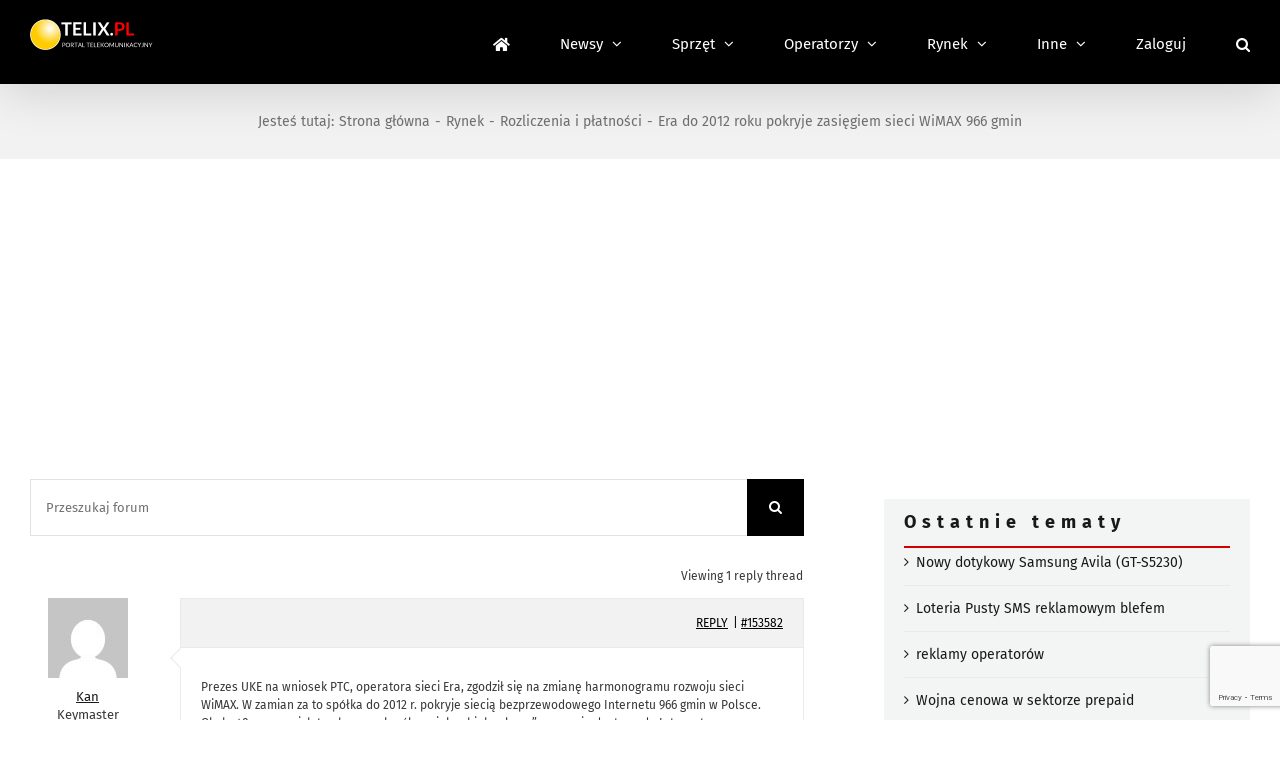

--- FILE ---
content_type: text/html; charset=utf-8
request_url: https://www.google.com/recaptcha/api2/anchor?ar=1&k=6LcGOKgaAAAAAJO0KqcK0-ecTI1DyqZW88oGgYP8&co=aHR0cHM6Ly93d3cudGVsaXgucGw6NDQz&hl=en&v=PoyoqOPhxBO7pBk68S4YbpHZ&size=invisible&anchor-ms=20000&execute-ms=30000&cb=j09gyqvvw9vk
body_size: 48649
content:
<!DOCTYPE HTML><html dir="ltr" lang="en"><head><meta http-equiv="Content-Type" content="text/html; charset=UTF-8">
<meta http-equiv="X-UA-Compatible" content="IE=edge">
<title>reCAPTCHA</title>
<style type="text/css">
/* cyrillic-ext */
@font-face {
  font-family: 'Roboto';
  font-style: normal;
  font-weight: 400;
  font-stretch: 100%;
  src: url(//fonts.gstatic.com/s/roboto/v48/KFO7CnqEu92Fr1ME7kSn66aGLdTylUAMa3GUBHMdazTgWw.woff2) format('woff2');
  unicode-range: U+0460-052F, U+1C80-1C8A, U+20B4, U+2DE0-2DFF, U+A640-A69F, U+FE2E-FE2F;
}
/* cyrillic */
@font-face {
  font-family: 'Roboto';
  font-style: normal;
  font-weight: 400;
  font-stretch: 100%;
  src: url(//fonts.gstatic.com/s/roboto/v48/KFO7CnqEu92Fr1ME7kSn66aGLdTylUAMa3iUBHMdazTgWw.woff2) format('woff2');
  unicode-range: U+0301, U+0400-045F, U+0490-0491, U+04B0-04B1, U+2116;
}
/* greek-ext */
@font-face {
  font-family: 'Roboto';
  font-style: normal;
  font-weight: 400;
  font-stretch: 100%;
  src: url(//fonts.gstatic.com/s/roboto/v48/KFO7CnqEu92Fr1ME7kSn66aGLdTylUAMa3CUBHMdazTgWw.woff2) format('woff2');
  unicode-range: U+1F00-1FFF;
}
/* greek */
@font-face {
  font-family: 'Roboto';
  font-style: normal;
  font-weight: 400;
  font-stretch: 100%;
  src: url(//fonts.gstatic.com/s/roboto/v48/KFO7CnqEu92Fr1ME7kSn66aGLdTylUAMa3-UBHMdazTgWw.woff2) format('woff2');
  unicode-range: U+0370-0377, U+037A-037F, U+0384-038A, U+038C, U+038E-03A1, U+03A3-03FF;
}
/* math */
@font-face {
  font-family: 'Roboto';
  font-style: normal;
  font-weight: 400;
  font-stretch: 100%;
  src: url(//fonts.gstatic.com/s/roboto/v48/KFO7CnqEu92Fr1ME7kSn66aGLdTylUAMawCUBHMdazTgWw.woff2) format('woff2');
  unicode-range: U+0302-0303, U+0305, U+0307-0308, U+0310, U+0312, U+0315, U+031A, U+0326-0327, U+032C, U+032F-0330, U+0332-0333, U+0338, U+033A, U+0346, U+034D, U+0391-03A1, U+03A3-03A9, U+03B1-03C9, U+03D1, U+03D5-03D6, U+03F0-03F1, U+03F4-03F5, U+2016-2017, U+2034-2038, U+203C, U+2040, U+2043, U+2047, U+2050, U+2057, U+205F, U+2070-2071, U+2074-208E, U+2090-209C, U+20D0-20DC, U+20E1, U+20E5-20EF, U+2100-2112, U+2114-2115, U+2117-2121, U+2123-214F, U+2190, U+2192, U+2194-21AE, U+21B0-21E5, U+21F1-21F2, U+21F4-2211, U+2213-2214, U+2216-22FF, U+2308-230B, U+2310, U+2319, U+231C-2321, U+2336-237A, U+237C, U+2395, U+239B-23B7, U+23D0, U+23DC-23E1, U+2474-2475, U+25AF, U+25B3, U+25B7, U+25BD, U+25C1, U+25CA, U+25CC, U+25FB, U+266D-266F, U+27C0-27FF, U+2900-2AFF, U+2B0E-2B11, U+2B30-2B4C, U+2BFE, U+3030, U+FF5B, U+FF5D, U+1D400-1D7FF, U+1EE00-1EEFF;
}
/* symbols */
@font-face {
  font-family: 'Roboto';
  font-style: normal;
  font-weight: 400;
  font-stretch: 100%;
  src: url(//fonts.gstatic.com/s/roboto/v48/KFO7CnqEu92Fr1ME7kSn66aGLdTylUAMaxKUBHMdazTgWw.woff2) format('woff2');
  unicode-range: U+0001-000C, U+000E-001F, U+007F-009F, U+20DD-20E0, U+20E2-20E4, U+2150-218F, U+2190, U+2192, U+2194-2199, U+21AF, U+21E6-21F0, U+21F3, U+2218-2219, U+2299, U+22C4-22C6, U+2300-243F, U+2440-244A, U+2460-24FF, U+25A0-27BF, U+2800-28FF, U+2921-2922, U+2981, U+29BF, U+29EB, U+2B00-2BFF, U+4DC0-4DFF, U+FFF9-FFFB, U+10140-1018E, U+10190-1019C, U+101A0, U+101D0-101FD, U+102E0-102FB, U+10E60-10E7E, U+1D2C0-1D2D3, U+1D2E0-1D37F, U+1F000-1F0FF, U+1F100-1F1AD, U+1F1E6-1F1FF, U+1F30D-1F30F, U+1F315, U+1F31C, U+1F31E, U+1F320-1F32C, U+1F336, U+1F378, U+1F37D, U+1F382, U+1F393-1F39F, U+1F3A7-1F3A8, U+1F3AC-1F3AF, U+1F3C2, U+1F3C4-1F3C6, U+1F3CA-1F3CE, U+1F3D4-1F3E0, U+1F3ED, U+1F3F1-1F3F3, U+1F3F5-1F3F7, U+1F408, U+1F415, U+1F41F, U+1F426, U+1F43F, U+1F441-1F442, U+1F444, U+1F446-1F449, U+1F44C-1F44E, U+1F453, U+1F46A, U+1F47D, U+1F4A3, U+1F4B0, U+1F4B3, U+1F4B9, U+1F4BB, U+1F4BF, U+1F4C8-1F4CB, U+1F4D6, U+1F4DA, U+1F4DF, U+1F4E3-1F4E6, U+1F4EA-1F4ED, U+1F4F7, U+1F4F9-1F4FB, U+1F4FD-1F4FE, U+1F503, U+1F507-1F50B, U+1F50D, U+1F512-1F513, U+1F53E-1F54A, U+1F54F-1F5FA, U+1F610, U+1F650-1F67F, U+1F687, U+1F68D, U+1F691, U+1F694, U+1F698, U+1F6AD, U+1F6B2, U+1F6B9-1F6BA, U+1F6BC, U+1F6C6-1F6CF, U+1F6D3-1F6D7, U+1F6E0-1F6EA, U+1F6F0-1F6F3, U+1F6F7-1F6FC, U+1F700-1F7FF, U+1F800-1F80B, U+1F810-1F847, U+1F850-1F859, U+1F860-1F887, U+1F890-1F8AD, U+1F8B0-1F8BB, U+1F8C0-1F8C1, U+1F900-1F90B, U+1F93B, U+1F946, U+1F984, U+1F996, U+1F9E9, U+1FA00-1FA6F, U+1FA70-1FA7C, U+1FA80-1FA89, U+1FA8F-1FAC6, U+1FACE-1FADC, U+1FADF-1FAE9, U+1FAF0-1FAF8, U+1FB00-1FBFF;
}
/* vietnamese */
@font-face {
  font-family: 'Roboto';
  font-style: normal;
  font-weight: 400;
  font-stretch: 100%;
  src: url(//fonts.gstatic.com/s/roboto/v48/KFO7CnqEu92Fr1ME7kSn66aGLdTylUAMa3OUBHMdazTgWw.woff2) format('woff2');
  unicode-range: U+0102-0103, U+0110-0111, U+0128-0129, U+0168-0169, U+01A0-01A1, U+01AF-01B0, U+0300-0301, U+0303-0304, U+0308-0309, U+0323, U+0329, U+1EA0-1EF9, U+20AB;
}
/* latin-ext */
@font-face {
  font-family: 'Roboto';
  font-style: normal;
  font-weight: 400;
  font-stretch: 100%;
  src: url(//fonts.gstatic.com/s/roboto/v48/KFO7CnqEu92Fr1ME7kSn66aGLdTylUAMa3KUBHMdazTgWw.woff2) format('woff2');
  unicode-range: U+0100-02BA, U+02BD-02C5, U+02C7-02CC, U+02CE-02D7, U+02DD-02FF, U+0304, U+0308, U+0329, U+1D00-1DBF, U+1E00-1E9F, U+1EF2-1EFF, U+2020, U+20A0-20AB, U+20AD-20C0, U+2113, U+2C60-2C7F, U+A720-A7FF;
}
/* latin */
@font-face {
  font-family: 'Roboto';
  font-style: normal;
  font-weight: 400;
  font-stretch: 100%;
  src: url(//fonts.gstatic.com/s/roboto/v48/KFO7CnqEu92Fr1ME7kSn66aGLdTylUAMa3yUBHMdazQ.woff2) format('woff2');
  unicode-range: U+0000-00FF, U+0131, U+0152-0153, U+02BB-02BC, U+02C6, U+02DA, U+02DC, U+0304, U+0308, U+0329, U+2000-206F, U+20AC, U+2122, U+2191, U+2193, U+2212, U+2215, U+FEFF, U+FFFD;
}
/* cyrillic-ext */
@font-face {
  font-family: 'Roboto';
  font-style: normal;
  font-weight: 500;
  font-stretch: 100%;
  src: url(//fonts.gstatic.com/s/roboto/v48/KFO7CnqEu92Fr1ME7kSn66aGLdTylUAMa3GUBHMdazTgWw.woff2) format('woff2');
  unicode-range: U+0460-052F, U+1C80-1C8A, U+20B4, U+2DE0-2DFF, U+A640-A69F, U+FE2E-FE2F;
}
/* cyrillic */
@font-face {
  font-family: 'Roboto';
  font-style: normal;
  font-weight: 500;
  font-stretch: 100%;
  src: url(//fonts.gstatic.com/s/roboto/v48/KFO7CnqEu92Fr1ME7kSn66aGLdTylUAMa3iUBHMdazTgWw.woff2) format('woff2');
  unicode-range: U+0301, U+0400-045F, U+0490-0491, U+04B0-04B1, U+2116;
}
/* greek-ext */
@font-face {
  font-family: 'Roboto';
  font-style: normal;
  font-weight: 500;
  font-stretch: 100%;
  src: url(//fonts.gstatic.com/s/roboto/v48/KFO7CnqEu92Fr1ME7kSn66aGLdTylUAMa3CUBHMdazTgWw.woff2) format('woff2');
  unicode-range: U+1F00-1FFF;
}
/* greek */
@font-face {
  font-family: 'Roboto';
  font-style: normal;
  font-weight: 500;
  font-stretch: 100%;
  src: url(//fonts.gstatic.com/s/roboto/v48/KFO7CnqEu92Fr1ME7kSn66aGLdTylUAMa3-UBHMdazTgWw.woff2) format('woff2');
  unicode-range: U+0370-0377, U+037A-037F, U+0384-038A, U+038C, U+038E-03A1, U+03A3-03FF;
}
/* math */
@font-face {
  font-family: 'Roboto';
  font-style: normal;
  font-weight: 500;
  font-stretch: 100%;
  src: url(//fonts.gstatic.com/s/roboto/v48/KFO7CnqEu92Fr1ME7kSn66aGLdTylUAMawCUBHMdazTgWw.woff2) format('woff2');
  unicode-range: U+0302-0303, U+0305, U+0307-0308, U+0310, U+0312, U+0315, U+031A, U+0326-0327, U+032C, U+032F-0330, U+0332-0333, U+0338, U+033A, U+0346, U+034D, U+0391-03A1, U+03A3-03A9, U+03B1-03C9, U+03D1, U+03D5-03D6, U+03F0-03F1, U+03F4-03F5, U+2016-2017, U+2034-2038, U+203C, U+2040, U+2043, U+2047, U+2050, U+2057, U+205F, U+2070-2071, U+2074-208E, U+2090-209C, U+20D0-20DC, U+20E1, U+20E5-20EF, U+2100-2112, U+2114-2115, U+2117-2121, U+2123-214F, U+2190, U+2192, U+2194-21AE, U+21B0-21E5, U+21F1-21F2, U+21F4-2211, U+2213-2214, U+2216-22FF, U+2308-230B, U+2310, U+2319, U+231C-2321, U+2336-237A, U+237C, U+2395, U+239B-23B7, U+23D0, U+23DC-23E1, U+2474-2475, U+25AF, U+25B3, U+25B7, U+25BD, U+25C1, U+25CA, U+25CC, U+25FB, U+266D-266F, U+27C0-27FF, U+2900-2AFF, U+2B0E-2B11, U+2B30-2B4C, U+2BFE, U+3030, U+FF5B, U+FF5D, U+1D400-1D7FF, U+1EE00-1EEFF;
}
/* symbols */
@font-face {
  font-family: 'Roboto';
  font-style: normal;
  font-weight: 500;
  font-stretch: 100%;
  src: url(//fonts.gstatic.com/s/roboto/v48/KFO7CnqEu92Fr1ME7kSn66aGLdTylUAMaxKUBHMdazTgWw.woff2) format('woff2');
  unicode-range: U+0001-000C, U+000E-001F, U+007F-009F, U+20DD-20E0, U+20E2-20E4, U+2150-218F, U+2190, U+2192, U+2194-2199, U+21AF, U+21E6-21F0, U+21F3, U+2218-2219, U+2299, U+22C4-22C6, U+2300-243F, U+2440-244A, U+2460-24FF, U+25A0-27BF, U+2800-28FF, U+2921-2922, U+2981, U+29BF, U+29EB, U+2B00-2BFF, U+4DC0-4DFF, U+FFF9-FFFB, U+10140-1018E, U+10190-1019C, U+101A0, U+101D0-101FD, U+102E0-102FB, U+10E60-10E7E, U+1D2C0-1D2D3, U+1D2E0-1D37F, U+1F000-1F0FF, U+1F100-1F1AD, U+1F1E6-1F1FF, U+1F30D-1F30F, U+1F315, U+1F31C, U+1F31E, U+1F320-1F32C, U+1F336, U+1F378, U+1F37D, U+1F382, U+1F393-1F39F, U+1F3A7-1F3A8, U+1F3AC-1F3AF, U+1F3C2, U+1F3C4-1F3C6, U+1F3CA-1F3CE, U+1F3D4-1F3E0, U+1F3ED, U+1F3F1-1F3F3, U+1F3F5-1F3F7, U+1F408, U+1F415, U+1F41F, U+1F426, U+1F43F, U+1F441-1F442, U+1F444, U+1F446-1F449, U+1F44C-1F44E, U+1F453, U+1F46A, U+1F47D, U+1F4A3, U+1F4B0, U+1F4B3, U+1F4B9, U+1F4BB, U+1F4BF, U+1F4C8-1F4CB, U+1F4D6, U+1F4DA, U+1F4DF, U+1F4E3-1F4E6, U+1F4EA-1F4ED, U+1F4F7, U+1F4F9-1F4FB, U+1F4FD-1F4FE, U+1F503, U+1F507-1F50B, U+1F50D, U+1F512-1F513, U+1F53E-1F54A, U+1F54F-1F5FA, U+1F610, U+1F650-1F67F, U+1F687, U+1F68D, U+1F691, U+1F694, U+1F698, U+1F6AD, U+1F6B2, U+1F6B9-1F6BA, U+1F6BC, U+1F6C6-1F6CF, U+1F6D3-1F6D7, U+1F6E0-1F6EA, U+1F6F0-1F6F3, U+1F6F7-1F6FC, U+1F700-1F7FF, U+1F800-1F80B, U+1F810-1F847, U+1F850-1F859, U+1F860-1F887, U+1F890-1F8AD, U+1F8B0-1F8BB, U+1F8C0-1F8C1, U+1F900-1F90B, U+1F93B, U+1F946, U+1F984, U+1F996, U+1F9E9, U+1FA00-1FA6F, U+1FA70-1FA7C, U+1FA80-1FA89, U+1FA8F-1FAC6, U+1FACE-1FADC, U+1FADF-1FAE9, U+1FAF0-1FAF8, U+1FB00-1FBFF;
}
/* vietnamese */
@font-face {
  font-family: 'Roboto';
  font-style: normal;
  font-weight: 500;
  font-stretch: 100%;
  src: url(//fonts.gstatic.com/s/roboto/v48/KFO7CnqEu92Fr1ME7kSn66aGLdTylUAMa3OUBHMdazTgWw.woff2) format('woff2');
  unicode-range: U+0102-0103, U+0110-0111, U+0128-0129, U+0168-0169, U+01A0-01A1, U+01AF-01B0, U+0300-0301, U+0303-0304, U+0308-0309, U+0323, U+0329, U+1EA0-1EF9, U+20AB;
}
/* latin-ext */
@font-face {
  font-family: 'Roboto';
  font-style: normal;
  font-weight: 500;
  font-stretch: 100%;
  src: url(//fonts.gstatic.com/s/roboto/v48/KFO7CnqEu92Fr1ME7kSn66aGLdTylUAMa3KUBHMdazTgWw.woff2) format('woff2');
  unicode-range: U+0100-02BA, U+02BD-02C5, U+02C7-02CC, U+02CE-02D7, U+02DD-02FF, U+0304, U+0308, U+0329, U+1D00-1DBF, U+1E00-1E9F, U+1EF2-1EFF, U+2020, U+20A0-20AB, U+20AD-20C0, U+2113, U+2C60-2C7F, U+A720-A7FF;
}
/* latin */
@font-face {
  font-family: 'Roboto';
  font-style: normal;
  font-weight: 500;
  font-stretch: 100%;
  src: url(//fonts.gstatic.com/s/roboto/v48/KFO7CnqEu92Fr1ME7kSn66aGLdTylUAMa3yUBHMdazQ.woff2) format('woff2');
  unicode-range: U+0000-00FF, U+0131, U+0152-0153, U+02BB-02BC, U+02C6, U+02DA, U+02DC, U+0304, U+0308, U+0329, U+2000-206F, U+20AC, U+2122, U+2191, U+2193, U+2212, U+2215, U+FEFF, U+FFFD;
}
/* cyrillic-ext */
@font-face {
  font-family: 'Roboto';
  font-style: normal;
  font-weight: 900;
  font-stretch: 100%;
  src: url(//fonts.gstatic.com/s/roboto/v48/KFO7CnqEu92Fr1ME7kSn66aGLdTylUAMa3GUBHMdazTgWw.woff2) format('woff2');
  unicode-range: U+0460-052F, U+1C80-1C8A, U+20B4, U+2DE0-2DFF, U+A640-A69F, U+FE2E-FE2F;
}
/* cyrillic */
@font-face {
  font-family: 'Roboto';
  font-style: normal;
  font-weight: 900;
  font-stretch: 100%;
  src: url(//fonts.gstatic.com/s/roboto/v48/KFO7CnqEu92Fr1ME7kSn66aGLdTylUAMa3iUBHMdazTgWw.woff2) format('woff2');
  unicode-range: U+0301, U+0400-045F, U+0490-0491, U+04B0-04B1, U+2116;
}
/* greek-ext */
@font-face {
  font-family: 'Roboto';
  font-style: normal;
  font-weight: 900;
  font-stretch: 100%;
  src: url(//fonts.gstatic.com/s/roboto/v48/KFO7CnqEu92Fr1ME7kSn66aGLdTylUAMa3CUBHMdazTgWw.woff2) format('woff2');
  unicode-range: U+1F00-1FFF;
}
/* greek */
@font-face {
  font-family: 'Roboto';
  font-style: normal;
  font-weight: 900;
  font-stretch: 100%;
  src: url(//fonts.gstatic.com/s/roboto/v48/KFO7CnqEu92Fr1ME7kSn66aGLdTylUAMa3-UBHMdazTgWw.woff2) format('woff2');
  unicode-range: U+0370-0377, U+037A-037F, U+0384-038A, U+038C, U+038E-03A1, U+03A3-03FF;
}
/* math */
@font-face {
  font-family: 'Roboto';
  font-style: normal;
  font-weight: 900;
  font-stretch: 100%;
  src: url(//fonts.gstatic.com/s/roboto/v48/KFO7CnqEu92Fr1ME7kSn66aGLdTylUAMawCUBHMdazTgWw.woff2) format('woff2');
  unicode-range: U+0302-0303, U+0305, U+0307-0308, U+0310, U+0312, U+0315, U+031A, U+0326-0327, U+032C, U+032F-0330, U+0332-0333, U+0338, U+033A, U+0346, U+034D, U+0391-03A1, U+03A3-03A9, U+03B1-03C9, U+03D1, U+03D5-03D6, U+03F0-03F1, U+03F4-03F5, U+2016-2017, U+2034-2038, U+203C, U+2040, U+2043, U+2047, U+2050, U+2057, U+205F, U+2070-2071, U+2074-208E, U+2090-209C, U+20D0-20DC, U+20E1, U+20E5-20EF, U+2100-2112, U+2114-2115, U+2117-2121, U+2123-214F, U+2190, U+2192, U+2194-21AE, U+21B0-21E5, U+21F1-21F2, U+21F4-2211, U+2213-2214, U+2216-22FF, U+2308-230B, U+2310, U+2319, U+231C-2321, U+2336-237A, U+237C, U+2395, U+239B-23B7, U+23D0, U+23DC-23E1, U+2474-2475, U+25AF, U+25B3, U+25B7, U+25BD, U+25C1, U+25CA, U+25CC, U+25FB, U+266D-266F, U+27C0-27FF, U+2900-2AFF, U+2B0E-2B11, U+2B30-2B4C, U+2BFE, U+3030, U+FF5B, U+FF5D, U+1D400-1D7FF, U+1EE00-1EEFF;
}
/* symbols */
@font-face {
  font-family: 'Roboto';
  font-style: normal;
  font-weight: 900;
  font-stretch: 100%;
  src: url(//fonts.gstatic.com/s/roboto/v48/KFO7CnqEu92Fr1ME7kSn66aGLdTylUAMaxKUBHMdazTgWw.woff2) format('woff2');
  unicode-range: U+0001-000C, U+000E-001F, U+007F-009F, U+20DD-20E0, U+20E2-20E4, U+2150-218F, U+2190, U+2192, U+2194-2199, U+21AF, U+21E6-21F0, U+21F3, U+2218-2219, U+2299, U+22C4-22C6, U+2300-243F, U+2440-244A, U+2460-24FF, U+25A0-27BF, U+2800-28FF, U+2921-2922, U+2981, U+29BF, U+29EB, U+2B00-2BFF, U+4DC0-4DFF, U+FFF9-FFFB, U+10140-1018E, U+10190-1019C, U+101A0, U+101D0-101FD, U+102E0-102FB, U+10E60-10E7E, U+1D2C0-1D2D3, U+1D2E0-1D37F, U+1F000-1F0FF, U+1F100-1F1AD, U+1F1E6-1F1FF, U+1F30D-1F30F, U+1F315, U+1F31C, U+1F31E, U+1F320-1F32C, U+1F336, U+1F378, U+1F37D, U+1F382, U+1F393-1F39F, U+1F3A7-1F3A8, U+1F3AC-1F3AF, U+1F3C2, U+1F3C4-1F3C6, U+1F3CA-1F3CE, U+1F3D4-1F3E0, U+1F3ED, U+1F3F1-1F3F3, U+1F3F5-1F3F7, U+1F408, U+1F415, U+1F41F, U+1F426, U+1F43F, U+1F441-1F442, U+1F444, U+1F446-1F449, U+1F44C-1F44E, U+1F453, U+1F46A, U+1F47D, U+1F4A3, U+1F4B0, U+1F4B3, U+1F4B9, U+1F4BB, U+1F4BF, U+1F4C8-1F4CB, U+1F4D6, U+1F4DA, U+1F4DF, U+1F4E3-1F4E6, U+1F4EA-1F4ED, U+1F4F7, U+1F4F9-1F4FB, U+1F4FD-1F4FE, U+1F503, U+1F507-1F50B, U+1F50D, U+1F512-1F513, U+1F53E-1F54A, U+1F54F-1F5FA, U+1F610, U+1F650-1F67F, U+1F687, U+1F68D, U+1F691, U+1F694, U+1F698, U+1F6AD, U+1F6B2, U+1F6B9-1F6BA, U+1F6BC, U+1F6C6-1F6CF, U+1F6D3-1F6D7, U+1F6E0-1F6EA, U+1F6F0-1F6F3, U+1F6F7-1F6FC, U+1F700-1F7FF, U+1F800-1F80B, U+1F810-1F847, U+1F850-1F859, U+1F860-1F887, U+1F890-1F8AD, U+1F8B0-1F8BB, U+1F8C0-1F8C1, U+1F900-1F90B, U+1F93B, U+1F946, U+1F984, U+1F996, U+1F9E9, U+1FA00-1FA6F, U+1FA70-1FA7C, U+1FA80-1FA89, U+1FA8F-1FAC6, U+1FACE-1FADC, U+1FADF-1FAE9, U+1FAF0-1FAF8, U+1FB00-1FBFF;
}
/* vietnamese */
@font-face {
  font-family: 'Roboto';
  font-style: normal;
  font-weight: 900;
  font-stretch: 100%;
  src: url(//fonts.gstatic.com/s/roboto/v48/KFO7CnqEu92Fr1ME7kSn66aGLdTylUAMa3OUBHMdazTgWw.woff2) format('woff2');
  unicode-range: U+0102-0103, U+0110-0111, U+0128-0129, U+0168-0169, U+01A0-01A1, U+01AF-01B0, U+0300-0301, U+0303-0304, U+0308-0309, U+0323, U+0329, U+1EA0-1EF9, U+20AB;
}
/* latin-ext */
@font-face {
  font-family: 'Roboto';
  font-style: normal;
  font-weight: 900;
  font-stretch: 100%;
  src: url(//fonts.gstatic.com/s/roboto/v48/KFO7CnqEu92Fr1ME7kSn66aGLdTylUAMa3KUBHMdazTgWw.woff2) format('woff2');
  unicode-range: U+0100-02BA, U+02BD-02C5, U+02C7-02CC, U+02CE-02D7, U+02DD-02FF, U+0304, U+0308, U+0329, U+1D00-1DBF, U+1E00-1E9F, U+1EF2-1EFF, U+2020, U+20A0-20AB, U+20AD-20C0, U+2113, U+2C60-2C7F, U+A720-A7FF;
}
/* latin */
@font-face {
  font-family: 'Roboto';
  font-style: normal;
  font-weight: 900;
  font-stretch: 100%;
  src: url(//fonts.gstatic.com/s/roboto/v48/KFO7CnqEu92Fr1ME7kSn66aGLdTylUAMa3yUBHMdazQ.woff2) format('woff2');
  unicode-range: U+0000-00FF, U+0131, U+0152-0153, U+02BB-02BC, U+02C6, U+02DA, U+02DC, U+0304, U+0308, U+0329, U+2000-206F, U+20AC, U+2122, U+2191, U+2193, U+2212, U+2215, U+FEFF, U+FFFD;
}

</style>
<link rel="stylesheet" type="text/css" href="https://www.gstatic.com/recaptcha/releases/PoyoqOPhxBO7pBk68S4YbpHZ/styles__ltr.css">
<script nonce="YK_pGI6NBwhdqLG733G-nw" type="text/javascript">window['__recaptcha_api'] = 'https://www.google.com/recaptcha/api2/';</script>
<script type="text/javascript" src="https://www.gstatic.com/recaptcha/releases/PoyoqOPhxBO7pBk68S4YbpHZ/recaptcha__en.js" nonce="YK_pGI6NBwhdqLG733G-nw">
      
    </script></head>
<body><div id="rc-anchor-alert" class="rc-anchor-alert"></div>
<input type="hidden" id="recaptcha-token" value="[base64]">
<script type="text/javascript" nonce="YK_pGI6NBwhdqLG733G-nw">
      recaptcha.anchor.Main.init("[\x22ainput\x22,[\x22bgdata\x22,\x22\x22,\[base64]/[base64]/[base64]/[base64]/[base64]/[base64]/KGcoTywyNTMsTy5PKSxVRyhPLEMpKTpnKE8sMjUzLEMpLE8pKSxsKSksTykpfSxieT1mdW5jdGlvbihDLE8sdSxsKXtmb3IobD0odT1SKEMpLDApO08+MDtPLS0pbD1sPDw4fFooQyk7ZyhDLHUsbCl9LFVHPWZ1bmN0aW9uKEMsTyl7Qy5pLmxlbmd0aD4xMDQ/[base64]/[base64]/[base64]/[base64]/[base64]/[base64]/[base64]\\u003d\x22,\[base64]\\u003d\x22,\x22w6nChsKAI07DpRJrXBPCpADDpMK5wrXCuifCmsKfw6fCi3/[base64]/[base64]/DkmXChsKASBjDtV/DqQsxTj/CssKgR1xUw7HDhW7DmhvDgXl3w5fDp8OwwrHDkAJ5w7UjccOYN8Ojw7rChsO2X8KbWcOXwoPDmcK/NcOqGcOwG8Oiwo3ChsKLw401wrfDpy8Gw4p+wrArw7Q7wp7DuAbDuhHDssOgwqrCkFAvwrDDqMO0K3BvwrLDk3rChxDDp3vDvGJOwpMGw749w60hHQ52FXdoPsO+DMOnwpkGw47Ch0xjJSs/w5fCvsOUKsOXe08awqjDv8KNw4PDlsOIwr80w6zDmcO9OcK0w6zCksO+Zikkw5rChF/CoiPCrW3Cuw3CunnCg2wLV3MEwoB0wrbDsUJCwo3CucO4wqfDkcOkwrclwoo6FMOBwrZDJ28vw6ZyH8OXwrlsw6seGnAEw5gZdTHCusO7NwJ+wr3DsA/DhsKCwoHChMKbwq7Di8KEJcKZVcKzwph8AzF+Ax3CucKWSMO/[base64]/DpS/ChsKtJMKVwpkjcMKhw6ttwqwieMOqTcOfak/ChFXDhUrCs8KsUMOkwpBuTMKCw7cyZsOJEsO+UA/DgcOEJBDCog3DscObdTfDhhdcwp0ywrrCmsO+ECrDhsKowppTw7nCmV3DkBvCq8KrJhQBf8KRVMKcwpXDrcK0WsOEWg9LDiNPwqLCgETCu8OJwo/[base64]/[base64]/Dl8K3w6kDFnVjwrzDkT3CpMKAHXNED2XCqhTDpiQfTXlaw5/DlUZwcMKoRsKZGTfCpsO6w4/DixbDncOvCmXDpMKswo91w5goTQNUbi/DusOdBcO8XENrPMOWw4ltwqjDmALDj309wrjChcO9K8OhKlLDiwRZw41xwpLDjMKjQ2zCn1dBVsORwpbDvMOzU8OQw4LCgm/DgTk5e8KIZQljfcK7V8KCwrwuw70JwpvCpcKJw7LCvnYaw7/CsHlJccOMwoETDMKkEmAjbMOZw7bDscOGw6vCm23CmMKdwqfDt3LDtHvDljPDqcK2PHfDrRrCgS/DmzlZwp9dwqNPwrTDuRMXwoLCv1Nsw5nDkDzCtmTDhDHDq8Kaw68Vw6jDgMKYPCrCjEzDmBdCBFDDtsO/wp3CmsOGNcKow5scw4nDphAnw7vCulFgTsKjw6/CvcKJLMKxwp02wq/[base64]/DgsO3Z8OcwolHw4LDt8KgwrUeW3fDlsKsR8OqCsOcQU99wqZRW3MXwrTDuMOhwohCXMK6IMOcKcO7wrbCpSnCpB52woHDkcKpw4rCrD7CgGkQw5ARSHrCiTJ1Q8OIw5lSw6XDqcK1bhFBLsOhI8OXwrzDo8KQw4jDvsO2CCzDvMOrQMKFw4DDtQ/DosKBGUQQwqtMwq/Dq8KAw48rAcKYdFfDh8Okw7rDtFPDisOvKsOWwq5RdAASEihOGQRcwpDDmMK6clRIw5vCljZfw4U0UcKew73CgsKnw63CrxsFVn0nTB1pE0JIw6jDuhoqXcOWwoMpw5bCuUtcasKJD8KZfsOGwqTDkcOaBD1We1rDvG8Ia8O2AV/DnCgGwrbDrMOTRcK4w7PDjzXCucK5w7RXwqx9a8KHw7TDjMO2w4tdw5HDscK1wqXDhy/CkCvCrUnCp8Krw5HDsTfCiMOywqPDssKiJ3w0w4FUw5VxZ8O/eSzDhsO9YSvDs8K0DEjCn0XDlsKPOMK5fXAxw4nCh3puw6UwwoYfwozDqiPDmcK1NsKMw4QcFBkfNMOHX8KACFHCgnRnw6wyYlZxw5DCncKHJHDCgmvCpcK8AlLDsMOvcEggEcKvw7/CuhZlw5/DuMK9w4jCkGsLD8O5US4cdF0mw78qM1NTQsKfw5JGJlR7XFTCh8O9w7HCmMK/w7p6fB4Fwo7CiXrClxvDgcO2w7w4CsOIInVZw4hdPsKJwqYFGMOiw4gjwrPDo1nCqsO5EcOQc8KgHcKqXcK2XMK4wpAoAjTDoV/Dgi1VwpBLwpwZIglnLMKCYsOWKcOrK8OSRsOkw7TCmQ7CgsO9wrUsa8K7acKvwpx+McOOdMKrwoPDpzNLwq9FVmTDhcKKSMKKN8K4wpVxw4fChcODOBZOccKjPcOmV8OTNB5AbcOGwrfCpkzDgsOqwpQgM8K7EAMtSMOGw4/ChMOCQMKhw7kPP8KQw4dZJRLDkFTDm8KiwrBzecO0w4sYHxwBwq8aEMOCOcKww7YdScKrKSgtwqjCu8KawpR3w4rChcKaNU3DuUzCtG1XB8K4w71pwonCh1ciZmIpOUoYwodXHGx6GcOTAVACKnfCssKZD8OIw4PDt8Ocw5PCjSEMC8OVwq/[base64]/[base64]/bGNeSMO0TCVzwrfDgGDCgiNHYsKQfsKRcz7Cm2XDjcOXwonCoMO9w64GDHnClRQ8wpg5TxEYWsKATkczEF/Dj25+R2gFfUA8BVAUC0rDhQwkBsK1w4ptwrfCnMOPPcKhw4oRw5chQVrCk8KCwqlaLVLCtW95w4bCssKdVcKLwrkqM8Khwq/DksOUw6bDpwbCksKrw4ZzSkzDhMKdTMOHHsKYR1ZPMi4RCyjCrsK3w5PCiijDsMKVwqdldMOjwrFiSMKudsOVbcOmBlrCvj/DlsKVSXbCgMK0NnAVbMKGORBAa8O2JiLDrsK8w44Rw4vCgMKEwrgzwqohwr/DpGfDq03Cs8KIFMK1DDfCpsK/DQHCmMK9M8Ofw4Zkw7toWV4aw6gEAh3Cp8Kaw7fDvnVrwod0QcKYNcOxDcK+wppIEE5OwqDCkMOTMsOjwqLCt8ObPGhUQ8OTw7/DqcKjwqzCuMK2IBvCucOPw4fDsEbDtxrCnQAhdAvDvMOiwrYaHsKDw7R3I8Ote8KRw50pETDCj0DDkBzDq2DDn8KGHCPChVkcw5vDiGnCu8OtWS1bw5bCn8ONw5oLw5dQMXJEUhhAL8KTw5J2w7YLw4TDsi5ww50Iw7Vmw5sUwo3CksKMMMOCGWp/[base64]/DscOCYMK2UcOXR1cywolIw4cHw7rDqFIPGmjDqHViJ1Bjw4V9dDF3woxYZy3DtsOHNTg5G2oew73DnzZWfMKsw4Ukw5zCkMOcKw9Pw63DsDlVw5krHnzCtmdAGMOHw55Gw47CksO2CcOoLRLCumtuw6jDr8K2aQIAw4XDlzdUw4HCgmLCtMKJwrocD8K3wox+UsOUMh/DhyNuwrgTw4sVwqzDkS/DgsKZe3DDvxTDrzjDtBHCv0FcwocbUWDCoH7ChWUON8OTw4zDt8KDUBzDpE14wqDDmcOhw7BGGFrDjcKHYsKlCcO3wq5NJDXCucKFYjzDoMK0I39PQsO/w7XCvwrCn8KVw5PCixfDnjddwovDssK7EcKRwrjDtcO9wqvCnXnCkAcnIMKFMkLChWDDi082HsOdCBIDw7lkJDJJC8KLwpfCncKYXcKww7PDm2YGwqYAwpHCjR3Ds8O8w5l1w5bDnU/Dr0fDmxp6ZsK9fHTDlCPCjDrCscO8wrs3w6rCgsKVPyfDg2Zaw5pCCMKrV2XCvW81RmnDsMKwWA9Fwp1swoggwpcTw5ZyfsKsV8OZw65Zw5c/[base64]/Co8KRdsKlw5IWHsKEwozDvVHDnSrClcKtwpLCvBrDtsKSH8OJwrTCkE1uRcKvwoNnRMO6cglWaMKww64Lwrxfw6PDlFk1wpjDnUUfZ2YtM8KvBg0ZFljDpVNSSRlNOygwQTvDnWzDqg/CmynDrsK/LijDiy3Dtmtkw4/DmjQXwpctwp7Dg3TDr3JFf2XCnUMwwqDDr2LDnsO4e2fDrXYZwqV8NV/CkcKxw6lxwoLCiSAVKTQ9wqw1b8OzHkDCt8Opw6dpdsKbKcKiw5QAwq1FwqdEw67CsMKsTSXCgzLCpMOGWsOEw7wpw4TCucO3w5rDmgDDi3TDqD1hD8KdwrUmw58ew4xBIcOYVsOnwp3DqcOAWB3CvQHDjsOBw4bCmWTCicKUwoRew69xw7EiwplkLMODQV/CtsO9IWF6LcKnw4ZEfXsQw50xw6jDiUFCMcO9wqc8w79cc8OQV8KjwpLDgMO+RH/Cpj7CvQ/DlcO6D8KCwp9ZPjjCsDzCgMOuwoDDucKtw5DDrUDCiMOBw57DqMOnwovDqMOuW8OQI1Z6ZmDCo8Odw53DoixzYxQYNsOPOhYRw6/Dg23CnsOfwpfDssO4w7zDoi7DrAINw5vCohjDkXYGw6rCksK3YsKWw5zCisO7w7ATwodcw5XClVsCwphDwo1zKsKBwqDDgcOjNcKWwrLCoA/[base64]/[base64]/[base64]/w4nCqsKHwpjClcKZFW3DvsKxwq5EwqVpwpRUwocZTMKSQMOHw4osw68SDgLCnXrCvcKvUsO4chEdwq1MYMKCDzzCpC4WH8OMD8KQfsKIT8O4w77DtMOtwq3CoMOgPsONX8Ohw6HCj1AYwpjDnB/DqcKYUWXCoEtBHMKjXsOawqPCty5ISMK3MsORwp5KYsOGeiYlZiTCrCYHwp/Do8K8w49lwooAPGdgHjfClmXDkMKAw4g/c0FbwqnDhRPCtXRALy0oa8OXwrFkElVaPcOAw6XDoMO2U8K6w5U+H2MlAcO0w6cBAMKmw6rDpMKPH8KrABNmwrTDplPDiMOYfCbCtsOMa240w4fDlH7DpUzDgHwZwoZBwqssw5RIwqHCji/[base64]/[base64]/CvMOZAGFOI8OHKsKiwqQDwrQJwoI4OU3DtB/DlMO/BAzCuMOmZGRVw6dPTcKsw7IPw6F4dmQew5/DhT7DkjrDscO9McOfH0jDti4mdMK2w6TDisOPwpbCgBNOGx/Dum7Cs8K7w7PDggTDtGLDlMKMWx3DvWLDjADDqg7DjwTDjMOXwrIEQsOkf3/CkmtsDhvCvcKAw5MqwrUyf8OUwod7w5jCk8Obw4kJwpTDiMKEw4bCmk3DsTUAwovDpiPDrgExbXRSd3wrwpR5X8OYwpp0wqZDwoXDqDHDhVpmIglLw7/CjMOlISYAwqbDq8KpwobCh8KZJy/CrcKXFX7CmnDCgWvCq8OgwqjCuDVNw602FhNFEsK0Im7CkAAFQHbDqMKPwpfDjMKeIj/ClsO/w7IqKcK3w5PDl8OEw5fCgsKZdcKtwpd1w6Exwp7CiMK0wpzDrcKMworDi8KLw4jDgkFDUj7Cg8OrG8Owe2w0woojwp/Dh8KMwp3Cl2/Ch8KRwoXChB0XI2U3BGrCvHXDrMOQw6BiwqodVcOMwpjCmMOGw4MUw7tHw5srwqxmwrpfCsOlJcKmDcOLVcKxw5gsTcOtUMOTwqjDjCzClMO1KH7CqcOmw69fwppEBGQPWynDrE11wq/Cn8OJU2EnwqXCjg3DizIwfcKFQnJQYyBAEMKrYnpJP8OYcsKDWkDDpMOrQlfDrcKbwqt7QFLDo8KCwrHDmEHDrzzDoXZWwqfCucKqKMOdeMKIfwfDhMKVY8OvwoHDjAnCgBMAw6HCu8K0wprDhnbDlx/ChcOFL8K/RlVCCsOMw4PCgMKow4YVw4rCscKhYcKcw70zwqBDYXzDu8KNw5diSj1Hw4FUcwnDqCjCmiDDhzJ6w4BODcKvwqTCoUlmwr95BFvDriPCucKcHUlOw60MTcK3wqI1WsKHw504BE/CkRDDu1pTwprDr8KCwq0SwoR7dljDocKCw5TDswwww5TCkD7DrMOtI3xXwoN1N8Osw5JyEMKRasKoXcO9wrDClsKmwpcKHMOTw75hM0bCnmY2Ek3Dkz9PXcKtFsOGEg8bwotpwpvDl8KCXsOZw6zDu8OydMOXdcO8ZMKzwpLDlk7DuEUIXAh/[base64]/[base64]/JE/CgAI1CTYWVXnDjTN2wrbClMK6U8O9wqkIYMOhdcKCVsKnQwlnQThyaS/DrSACwr53wrrCnlt6aMKUw7LDo8OTNcKuw5NTJ0wNc8OPwpDCnzLDlG3CisOkSUhNwoI9wod0UcKQZy/DjMOyw53ChCfCk0B7w63DnFvCknjDhStPwrzCtcK8wrlaw7ALY8KDF2TCr8KiEcOUwpTDjzEmwoPDvMK9Ly06dMOwJ0A1YsOfeUHDhsKUw7bDuWVLFzUBw5zCs8Oxw4RywrjDvVXCrHQ/w5fCuBVgwocQahVydBXCjcKTwozCn8Kow6ZsFxXCjHh1wrViU8KSccK8w4/[base64]/[base64]/GkvCux7DusK8XsKrQxpAw7kNWWLClEY6w50Qw6TDqMKzPRbCvUnDtMKOSMKNMMOzw6wtBsOVJ8KuKk/[base64]/CpMKbw5VUwoghw4R5SgrDhgzDh3JRUcKKDsKwYMK+w6HDiQRhw7tIYA/ClAAqw6ElJFnDrcK8wobDpcK+wpLDuA1awrjCrMOOG8OWw7Bfw6tvDsK8w5RRZMKowp/DvFXCk8KTw4rClz80MsKzwoVUGRTDs8KUKmDDh8OPAnlNbgPDk2XCmnJGw4IZT8K7WcOuw5PCt8KWXEPDmMOJw5DDjcOjw70tw7RDRsOIwqTCgsKswpvDulLDqcOeLQZ2Z0vDsMObwqMaXjI3wo3Dmk1nZMKTw4cQBMKITU/[base64]/CiHnDmEjDn8KrTsKbTxNiAMOzwqZVwpzDgRbDu8Ozf8OBexzDl8KEXMKqw44OcBs0KF5DaMOPR3zCiMOVQcOuw7jDqMOILcOBw55Kwo/[base64]/DvlfDvMKKW1Q/wohlw742V8OMwrV7SlDCggIhwqkCRMOYRnfCvTbClznCkl5DAsKsa8K7cMOqPcOFZcODw64WJm1+OD3CpMOQQzTDosODw6/DsBXDncOSw6J+XD7DrWnCmXlVwqcfV8K0a8OPwrlfcUIpTMOTwqFDI8K0VSHChXrDrDkoVyo5Z8K/[base64]/Cv8KFLxEVwrLCjGFnw7UBwpvCvcOGeyjCj8KMwrbCpVXDvhdzw7LClMKMKsKDwqHCk8OUwo1lwp1UdcOmCsKOYMO9woXChMKPw4LDiVTCvjfDlcO3UsKcw5zCscKjcsOqwqA5bhjCmwnDrnFKwqvCmhp/wojDhMOtNsOOW8OwMyvDrzfCksO/OsKKwoFtw7LCh8KUwpbDhz4aPcKdJXLCgFjCkXPDgEDDvGgrwocVG8Kvw7zDm8Ktw6BmZUfCn3F+LFbDp8OLUcK6WBpuw5Q6XcOLU8Orwq3CkcKnTCLCk8KSwpnCqnd5wq/CoMKdN8OaTcKfB3rClMKudcOzeyI7w4kow6nCvcOXK8OnEsOjwpHDvBXDmhVZw4vCgzXCqH5swpLCt1AJw7hQWFUdw6Aaw5RvAUzDuSjDpcO+w4rCmDjCrMKOPsO4XHpuDcOUGsOfwr/DmH/ChcOIGsKnMiDCm8KewoDDq8OpOhDCjcO8c8KQwrhhwrbDnMOrwqDCjMOZZA/ChGHCs8KmwqwVwpzCtsKOPzIpN3NXwrzDuXFCJQTCsEB3wrnDhMKSw4wxIMO9w4BewpRzwrw/ZCnCqMKHwqh3M8KlwpwpBsK2w6d+wpjCqH9nN8KuwrbCj8Ofw7h0wqjDhz7DtHseJTsVZ3vDjcKLw45/XGNJw5rDmsOFw7fCnnjDmsOZdE5iw6vDvkdyEcKUwq/CpsOeT8OGWsOhwp7CqQx6DXTDmwDCs8OQwrvDsnrCvsOTPBnDisKbw50oAV/Cq0XDkVPDpATCqQAqw4/DrzkHYmJGU8KPVQoXaCfCiMKKd3kTcMO4FcOrwqNcw6hBCcKtT1kPwoTDrcKCChbDjcK0IcOuw51IwpsUVT9VwqrCsBfDsDVVw7N7w4YGN8O/[base64]/[base64]/DtcKLMsOLwpDCkMKyOQtHw651MB94w5wGw6LCo8OqwoDDh3HDsMOtw5hIZsO0dm/[base64]/[base64]/CtcK0MmbCq2nCuAvCnMO5w7VDd8KBAsKkwql/[base64]/CqxV6GhvDicO0wr4Xwrt2AsK5w4DCicKMwq3DvsKYw6jCpsK6JsOYwqvCnDnCrsKEw6BUOsKMNlhnwqzCiMKtw6TChQDCnlJQw6fCpFYbw7l3wr7CnMO/[base64]/DlE07J1kcUcKTc8KpwpXDo8KXwokCwqjDmQnDp8OLwqwjw51Aw6sCRV3DiFE3wpnCjWHDn8KrY8K6wplkwqPCpMKdbcOXY8K4wodbekXCuiV9OMOoX8OmGcOjwpwOMEvCs8OnT8KUw7vDqMKGwp8hBVJuwoPCpcOcO8ONw5ZyVHbDsV/Cs8ODV8KtNnFbwrrDrMKww7JjXsOXwrcfLsOvw44QA8O9w71Ud8KQZTRvwoJKw5/ChMK8wqnCssKPfcOqwqzCgldqw5vCiEXCt8KSSMKHLMONwrEcCcKmDMKzw7MsSsK0w73DssO6RkQgw5NTDsOKwpVdw7hSwonDuxTCtXHCocK3wp/CisKawprCmAHCm8KWw67CksKzaMOhB1UDORBrH3DDsXAtw43CoHrCmMOpezINd8KFdQTDoTzDiWfDrsKEOcKIaD7DgsOrfSDCpsO5JsKVRR7CqUbDiCnDgjA/WMKXwqlww6bCo8K7w6PCp07CjHZiTxoXLTN/FcKMQjs7wpHCq8KeIwZCJMO1DSJKwonDt8OawpxJwpTCvWTDvhnDhsK6JlzCl00jEXtzKFgtw7wRw5PCq2TCisOrwrfChHQPwrjCu3AKw7PDjA4gIl/CqWHDpsK7w40iw5rCtsK5w7jDrsKlw4x4RAoMAcKVE1YZw7/CvsOkE8OnKsOIGsKfw6HCixU6L8OCVMOqw69Iw47DnBjDhSfDlsKCw6HCqkNQIcKNO0heLx7ClcO9wpoVw7HCtsKQJW/[base64]/DjgzDg31HSATCicKvw4vDn8O8WjLDuWfCmWDCuT3Ck8K2H8K8IcObwrNmDcKqw494f8KTwqkiasOyw7xtR2tdXFvCuMK7PTbCjGPDi0/[base64]/DnVfDusOaJcKHVMOew505PsOHLcONw48UwpzDj8KIw6/DiVHCtMO2fsO3QA9TOgbDncOsNsOyw4/Dr8KqwoZWw7jDlBAaIhHDhhI8GFwSAwoUw7weTsKnwrVKJjrCoivDj8OdwrNbwpNGGMKzaEfDpShxQ8K0JkB9wo/CksKXNcK1V2QFw4NWCSHCjcONSjrDtQxRwprCoMKJw4wkw73Cn8OESsO9Uk/[base64]/Cj8OGwpfDosKdw6wVEkzCrcO1EnPCjAAdGwVOBsKjQ8KnRMOhwo7CnD/[base64]/wphZw7LDi3NRwrDDpHMGw6DDscKGwqlvw6nDngNnwprCuW/ClMKmwqUnw6wMe8ObDTdgwrbDiT3Cp2jCtX3DsVbCucKjI19gwoUvw6/CoxXCtsOYw5Q8wpJEBsODwozDlsOcwofCpTwmwqvDsMOnNCJLwpzCvABtaWxTw5DCkh0rS0DCrwrCpH3Cq8OCwqHDpmnDj1nCjcOHIGcNw6fDt8OMw5bDvsKVAMOCw7MVSQ/DoRMMwpbDoWEma8KBbsKICwvCp8OHe8OkfMKRw51nw4bCsALCnMOJecOjPsObwpp5C8O6wrUAwpDDr8O4LjEEU8O9wotdesO+RkTDqsOswpVuY8Odw4HCtB7CtVg/wrsqw7didMKddMK3OwvCh39jccKHw43DkMKcwrDDh8KHw5zDsTjCr2jCi8K/wpLCkcOFw5fCsCrDvcKxF8KEZFjDiMOpw6nDnMKcw6zDhcO6wqoKKcKww6p/USp4wqhrwowyCcO1wrXCrBrDisOqw6PCucOvOnpgwowbwozCksKswqw5CMKYP1nDtcK9wp7CqcOdwoDCpz7DgRrCmMO1w5DCrsOhwpgEwo1ibsOVwr8hwrZWW8O1wpU8esKKw69pdsK+woBAw7s7w6TDjw/DqCTDoFvCp8ObasK4w5dtw6/Dg8OmGcKfDxBRVsK8ZSMqdcOKPsONQMOMFMKBwpXDk0DChcKTw4rCsHHDhH4YKSXCmDdJw69Iw7lkwpjCqSfCtiDCpcKTTMOxwrpiw73DqcOkw7jCvEFMasOsJMO6wq7DpcOaBTo1Px/CtS0Iwp/[base64]/Jk92OCQ+w4HDjEgww53CpcK0CcOYM00qw5Y+EsOiw6zCiMORw6zCr8ONegNgJy9APH4ZwqHCqQRpVsOpwrM/wqpgPMKrMMKxKcKJw7DDk8K/J8OswpLCssKkw71Uw6Njw69sRcKCSAZAwobDpsOJwqrCmsOmwoXDhnDCoy3DkcOLwrEawofCkcKabcKVwoZjVcOkw7vCuBU/[base64]/DrSocw6PCn8ObfMKpS8OywrcBTVV4w7HDucOVwpYQa1bDlMOTwpLCgTgqw77DssOfD3nDmsOiJD/[base64]/[base64]/DiF/Cl8O8FMK0X8O2TMO4X8OsSG8/w5JUwr1edMKzJcOUCAoZwrjCk8OGwr7CoR1Hw50lw6rDpsOqwooMEMOUw5zCuzvCi3/DnsKqw4tvZ8Khwp0kw7TDpMKbwpXClSrCvQ0HLsOtwoF7TcKAOsKvUmpBRnR2w43DpcKzf0o2UcK+wrUMw5Y2w4U9EAtmQxgPCcK/SsOIwoXDk8KDwrPCjGTDosO7QcKkBMKfRcKtw43CmsKVw7zCoDvCiCA6MA9gTwzCg8OsacOGAcKLD8K/[base64]/[base64]/UlLDtsOWWsOgw78+w5hBw4YWKi1zw7BFw5x7DsKPC2tAwqrDl8Oiw7bDo8KZVxrDvAHCtiHDgFXDocKaG8OjMA/CiMO8LsKpw4tRSQrDglrDoznCqzUcwqjCkDwewrPCmcKLwq9Fwq9sE1/[base64]/Dk8OOLkJQwrl1wpzCocO/[base64]/fsKZw4gYw6lMc8K2w4pzw5sbwqrCl8OjQSHDoCnClcO4w5PCvlNsKcOyw7DDuCg6GljDv3Qfw4gaCcO9w4ldWkfDocKoUA4Sw6Z+ZcO5w47DlMKbI8KSU8Kgw5HDlcKMalRmwpgdSMKQR8OCwoTDuHLDs8OEw5vCqhU8X8OeLF7Cg10nw4NWX0l/wo3Cpkpnw7nCmsOGw64qA8OgwpvDksKpRMOqwrvDi8ODwpDDmmnChyNKG3nDksK5Vl1cwrTCvsKOwosWwrvDj8OGwoHDlG1oVDgWwr0+w4XCswEYw5g2w7gJw7XCkMORYsKGVMOFwpnCr8KwwqzCiFBBw57Co8O9WS4CFsOBCDDDuRHCqQvCnsKQfsKfw5/DmcOgSgjCvMKdw65+EsKRwpXCj1HCisKLaG/Cik7DjyPCr0zCjMKcw4xewrLDvwjCsnEgwp49w7VHLcKUWMODw5FPwrpswpvCjEnDr00Yw77DpQnCkEjDiDkcw4PDucKgw4UEUw/CoU3CksKEw5Jgw6XDt8KTw5PCvALCp8KXwr7Cs8OPwq8QJkDDtmjDth8WTX/DokAiw7Iww47CiFbClEbCl8K8wq7CiRoGwqzCusKYwp83bsOjwpNtbGzDuFl9ZMKPwqtWw4zCksOWwozDnMOEHizDrcKZwqvChwXDhsKeZcOYw5bCvMOdwobCsR9GIMKmSi8pw4p9w61uwqYQwqliw5/DtR0IMcOowoRKw7RkLUEpwpnDij/[base64]/[base64]/woAJbMKGD1wMY8KywpxSfMOLZsOswqzCpsOqw7/DpQJLOsKsMcK1X13Ch1hOwp0VwrtYHMO9w6TDnx/CuFQpacO2b8O+wqQrLTUGGgd3YMK8wpvCrTvDtsO1wpfCjzIkeh0teUtlw7sSwp/[base64]/[base64]/DkgPDgMKRwqrDucOmwrpIw7dUH23CvnjCkDDDoybDihzCmcOxK8KnW8K7wobDrUEYU2fCu8O2wrJzw6lxfiLDtTY+BhRnw55nPztrw5Jkw4TDqsOXwpV6TcKMwoNhM1tNXmXDvMKeFMOIQcOFcgRtwrJyMMKXSmtDw7tKw6oiwrfDkcOKwrNxdS/CvcOUw7rCiQ1GGVRScsKSDWnDo8KEwoZdZcKqdE0XDsKkQcOowrsTOnkfcsOeamLDkifDm8OYw6HCtsKkYcKnwqlTw6LDtsKKMhnCncKQb8OPRDB8V8OfODLDsTo/wqrDqDLDpCHChSfCgmXDuwwQw77DkTbDiMKkPRc2dcOIwr5nwqUlw7vDizEDw5lZNMKZCj7ClMKQFcOxG0HCqTHCuFZdPmoLOMOmacOcw5IFwp1bJ8Ocw4XDk2EnZWbCucK2w5JrOsOWRE7DisOpw4XCk8OTw64awr5hayRBAG/CujrCkFjDlXnCgsKneMOje8O4ElvDoMOMX3nDpXdjDWDDvsKRFcKowpsQb1AgScOUYsK3wqg8acKfw6XChkcsBQfCqR9Vwo0Vwq/[base64]/HyrCu0hbch1mw7xTSwnDjMOoak3DtnJFwqs9LiIlw5XDvMKdw77DicKdw5tww6/Cg1lIwpXDicOjwrfClcOCXyNyMsOVbXjCt8KCeMO2GBPCvTQYw63ClcKMw5nDhcKpw6sKWsOiGj/DuMOdw5Apwq/DmR3Dq8ONYcOpJcKSBsKhAlxyw5wVNsOLEzLDp8KEbWbCg23DiysUc8Ofw6oXwqx8woVKw7Vswo9ww7JhNhYMw5xVw7JhVlLDqsKmFMKUa8KoHcKUCsO5RWXDtABtw5FUWSrDgsOlNFNXX8KOR2/CisOQYcKRwoXDnsKbG1HDi8KCXSXDh8K/[base64]/DnDgtw4DDlDpWw7NCZXzCnMK5w7LDp1XCqDs2e8OOVn/[base64]/[base64]/[base64]/DoDVtw7HCmCwWVwfCqW0VSMKGwofDgkFGVcKFSxF9DMOWMwsHw5vCg8KnLhvDrsOwwrTDtz4gwp/DusORw4Qvw5DDgsO1N8OzQDp8wrzCmCXCgnsFwq3Ctz9GwpXDscK0QU4+GMOSKBljZ3bCoMKHUsKEwq/DosOQbxcTwp55DMKge8OQTMOtD8OjU8Onwo/Dr8O4In3CjzMCw4PCq8KESMK3wp1Cw5LDjcKkFHlkEcOFw4vChcONeDMwVsOVwqp6wr3Du1XChMOhw7B4VMKNPsO5E8KjwoHCjcOEWmV2w7Azwqovwp/CjljCtsOYDMOFw4fCiCIZwoFnwoNxwrV3wr/CoHrDiXTCs1dJw7/Cr8OpwqbDj3bChMONw7zDq3PCiQXCmwHDr8OBe2LDnBrDvsOiw47DhsOmDsK0GMKpSsKEQsOqw47CqMKLwpPChEB+HTZTEV52XsOfW8OSw7XDssOuw55PwrHDtV02I8KYbwdhHsOoW2NZw74Cwo8gA8KSesOFUMKkccOhFcO6w4AqWX/DtcOlw64vfcKgw5dqw5XCmFLCtMOIw6/DisKAw7jDvsOCw7U8woVQdsOQwphSdg7Dr8O8JsKIw7xWwrvCq37ClcKqw4vDmBTCrsKTTRQ/w4XDhBINQDQNZQoXQTNZwo3DoXBdPMOOTMKYGicVRcKfw6/DiVN5LGzClDRPQmcpLnfDrDzDvAnCjRjClcKQC8OGYcKKD8KpE8K2U240GAB1VsKYEjg2w63Ck8OnSMKcwqJWw58nw5jCgsOFwo8rwrTDgm7CnsO8C8KUwoBxEBMOMj/[base64]/T8KcwpXCkMOxXsOdF8OVLgbDgUA9w59dw7zCr8KOOcKMw6rDtkkcwp/Cv8Kyw45KZynCnMO5csK4w7TDvHfCsUUewposwrsTw5F6eQTCinw5w4HChMKnVcKxFkbCjMKowqUXw7LDjCRawrciPA7Cm1bCnTk+wp4ewrwhw5lXcyDDicK/w7EPcxJkDUcQfFRaZMOPcSQ2w4JOw5fCvMOxwoRONUF6w48gDC4kwpXDiMOkCW7CjVtUH8K+RV5sf8OIw5TDo8K4woUnIcKqT3E/NcKVfsOOwqY9CsKLUxnCoMKswqPCnMOoNcOkFCnDhcKqwqXCkDvDvsKww4x+w4EFwprDhMKJw7cmAyooYMKdw48pw43DmhIZwoINYcOew4M/wowuLsOKe8KCw7LDjcKAYsKiwp0Sw7DDncKHJhsrLcKsag7Cs8OrwqFHw4pIwr8ywpvDjMOfccKow7DCosK/wpgfdljDpMOew5TCicKxRwxgw4nCssKkNUHDv8OUwqzDicK6w6vCjsOpwp4Kw6vCksORf8OMPsKBKhXDjQ7Ck8KDeHTCvMO1wo3DqMOLMHYGE1wlw7RtwpRIw5ZFwr4KBFHCoDHDjCHCvEAuWcO7ViIbwqEwwp7DnxzCr8O0wohMTMK4VSbDnkTCusKmDw/ChV/CmkY6HMOTBXd5YA/DpsObw7FJwrU5esKpw67CkF7Dl8OCw4EswqXDrlnDuAgYWhLCkXELUsKnBsKBJMOMacO1OMOeeUXDu8K/YMOXw57DkcK6PcKjw6FkK3DCvi7DtgjCj8Oiw5cPNWnCtizChURewp9Cw6t/w7RAckFXwrkVG8ONw5QZwoh4EXnCs8Oyw7/[base64]/CsMKxEUrChVLCoMKcwo1rEzE/wqB0w65Bw53CpMKJw47DjsK/RsOlFVYLw7Q2wphbw4ASw7bDmsOAcBPCrsKObnjCvzXDoxjDlMOiwoTCocOpfcKHZcO+w58SH8OLGcKew6ExVHvDsHjDvcOaw4jCgHo9OcKlw6wITT09XCEzw5/CiEvCnE4FHHzDt3HCr8Krw4HDm8O3w5DCl1tswonDpG7DqMKiw7zCvHphw5t9LcKSw6rCllw3w5vDp8OZw4NNwrPCvX3DrnjCq2TCksOsw5zDvX/[base64]/CgMKEb2jDusK7IGtlKcK+w5zDjxzDoVNnN8KFZGfCv8KQdGIeJsOxwpvCocOcaF5XwrnDpQHCm8K5w4vCk8K+w7AnwrXCtDZ+w7BfwqhWw4AgfDTDssOGwqMAw6JcRm0kw4g2D8KYw4nDtyl5A8OtXMOMFMKGw7rCisO/XMOjccKlw5DCnH7Dqk/Dp2LCq8KUwpnDtMK9IEbCrUVsLsKawpvCkEUGeBdfTV9mWcKrwqICJjAFJH4/woI4w5ZQw6ldP8Oxw4YXP8KVwoQpwpfCncOYJmxSHxjCrHoaw7HCj8OVNTsswoxOAsO6wpvCrUHDuxkQw7kIT8OxNsK0fTXDgSvCicOjw5bDp8OGdBsmByx8w49Hw7kPw6fCucOdDXbDvMKNw4tdaCV/[base64]/[base64]/[base64]/DtgDDm8OTw41VZwXDnHVVMkbDrcKFKWxUw4HDt8K4FhUzScKvSjLDhMKiRTjDrcKnw7wmHGNUTcOEB8KeTxxLEwXDvFDCn3kJw7/Dj8OSwp18X13CtnAEScKOwp/CvG/CkXjClcOaVcKwwoVCO8KtYC8Iw64+XcONLQc+wpPDvGo0XEtYw7fDgHohwowgw4IfeQBSUMKjw4hGw4J0c8Ozw5sda8KQDcKgcirDl8ObeyMTw7/Cj8OFRxscHQ/DqsOhw5p9FmNkw7pNwo3DiMO4KMOlwr5xwpbDknPCkcO0wqzDo8OhB8OBGsORwp/Dn8KJQsOmcsKswoXCnxvCoj7CvBMLEzDDocOcwrbDni3Cv8OZwpZvwrXCmVcYw7/[base64]/CozxrVkESwqrCssORQMOVwofDu1rDlEbCisOvwo8FZCZZw7B5IsKuK8O/[base64]/Cj8OQw5BqEFDDqnJXw4dcZH/CqT7DqcK8cAVtWcKra8KEw5XDill4wrbCvgXDox7DqMO2wpsgW0XCscOwRkl0wqYXwpIxw7/CscKzSSJOwprCp8KVw5ofEk/DtsOdwo3CvgJrwpbDhMK0O0dkXcO5S8O3w5fCjG7Du8O4wrXCgcOlNMOKFcKDBMOCw6LCg2vDvDF/wrPDtRlMLzUrwrYDZ3YUwqHCj0jDhMKUA8OOK8OvcsOWwpvCkMKjasOSwq3CmsOOasOBw4rDmsOBCT7DinrDgWPClBxCJ1ZGwoTCtnDCvMOvw6rCmcOTwoJZAsKTwr9uOyZ/wpQqw6oUwpfChEEQwrLDiEpUIw\\u003d\\u003d\x22],null,[\x22conf\x22,null,\x226LcGOKgaAAAAAJO0KqcK0-ecTI1DyqZW88oGgYP8\x22,0,null,null,null,1,[21,125,63,73,95,87,41,43,42,83,102,105,109,121],[1017145,130],0,null,null,null,null,0,null,0,null,700,1,null,0,\[base64]/76lBhnEnQkZnOKMAhnM8xEZ\x22,0,1,null,null,1,null,0,0,null,null,null,0],\x22https://www.telix.pl:443\x22,null,[3,1,1],null,null,null,1,3600,[\x22https://www.google.com/intl/en/policies/privacy/\x22,\x22https://www.google.com/intl/en/policies/terms/\x22],\x2208V3ALnBCRiv2NMpSPUqHV0TyQGnJjDXT9t/2tUow7U\\u003d\x22,1,0,null,1,1769091413602,0,0,[198,134],null,[189],\x22RC-5K-Odh0XjzImdg\x22,null,null,null,null,null,\x220dAFcWeA7wsjdz-sagWA1jJdJm02sHvIK54Ptz0jc4o2ZVX2Y8IxwPOFFJzHeykJ2K8KXCeNux2aZvCgVreRtPDbqBCBvXdWNn7g\x22,1769174213525]");
    </script></body></html>

--- FILE ---
content_type: text/html; charset=utf-8
request_url: https://www.google.com/recaptcha/api2/aframe
body_size: -249
content:
<!DOCTYPE HTML><html><head><meta http-equiv="content-type" content="text/html; charset=UTF-8"></head><body><script nonce="cxpUF55hDTGbbeJSqMtD_g">/** Anti-fraud and anti-abuse applications only. See google.com/recaptcha */ try{var clients={'sodar':'https://pagead2.googlesyndication.com/pagead/sodar?'};window.addEventListener("message",function(a){try{if(a.source===window.parent){var b=JSON.parse(a.data);var c=clients[b['id']];if(c){var d=document.createElement('img');d.src=c+b['params']+'&rc='+(localStorage.getItem("rc::a")?sessionStorage.getItem("rc::b"):"");window.document.body.appendChild(d);sessionStorage.setItem("rc::e",parseInt(sessionStorage.getItem("rc::e")||0)+1);localStorage.setItem("rc::h",'1769087816279');}}}catch(b){}});window.parent.postMessage("_grecaptcha_ready", "*");}catch(b){}</script></body></html>

--- FILE ---
content_type: text/css
request_url: https://www.telix.pl/wp-content/plugins/profilepress/assets/css/ppcore.min.css?ver=2.9.29
body_size: 4699
content:
@font-face{font-family:'ProximaNova-Regular';src:url('proximanova/proximanova-regular-webfont.eot');src:local('?'),url('proximanova/proximanova-regular-webfont.woff') format('woff'),url('proximanova/proximanova-regular-webfont.ttf') format('truetype'),url('proximanova/proximanova-regular-webfont#ProximaNovaBlRegular') format('svg');font-weight:normal;font-style:normal}@font-face{font-family:'ProximaNovaBlRegular';src:url('proximanova/proximanova-black-webfont.eot');src:local('?'),url('proximanova/proximanova-black-webfont.woff') format('woff'),url('proximanova/proximanova-black-webfont.ttf') format('truetype'),url('proximanova/proximanova-black-webfont#ProximaNovaBlRegular') format('svg');font-weight:normal;font-style:normal}@font-face{font-family:'proxima_nova_ltbold';src:url('proximanova/proximanova-semibold-webfont.eot');src:local('?'),url('proximanova/proximanova-semibold-webfont.woff') format('woff'),url('proximanova/proximanova-semibold-webfont.ttf') format('truetype'),url('proximanova/proximanova-semibold-webfont#proxima_nova_ltbold') format('svg');font-style:normal}@font-face{font-family:'proxima_nova_thbold';src:url('proximanova/proximanova-extrabld-webfont.eot');src:local('?'),url('proximanova/proximanova-extrabld-webfont.woff') format('woff'),url('proximanova/proximanova-extrabld-webfont.ttf') format('truetype'),url('proximanova/proximanova-extrabld-webfontt#proxima_nova_thbold') format('svg');font-style:normal}@font-face{font-family:'proxima_nova_ltregular';src:url('proximanova/proximanova-light-webfont.eot');src:url('proximanova/proximanova-light-webfont.eot?#iefix') format('embedded-opentype'),url('proximanova/proximanova-light-webfont.woff') format('woff'),url('proximanova/proximanova-light-webfont.ttf') format('truetype'),url('proximanova/proximanova-light-webfont.svg#proxima_nova_ltregular') format('svg');font-weight:normal;font-style:normal}.sweet-overlay{background-color:rgba(0,0,0,.4);position:fixed;left:0;right:0;top:0;bottom:0;display:none;z-index:1000}.sweet-alert{background-color:#fff;font-family:"Helvetica Neue",Helvetica,Arial,sans-serif;border-radius:5px;box-sizing:border-box;text-align:center;position:fixed;left:50%;top:50%;margin-top:-200px;overflow:hidden;display:none;z-index:2000}.sweet-alert h2{color:#575757;font-size:30px;text-align:center;font-weight:600;text-transform:none;position:relative;margin:0;padding:0;line-height:60px;display:block}.sweet-alert p{font-size:16px;text-align:center;font-weight:300;position:relative;float:none;margin:0;padding:0;line-height:normal}.sweet-alert hr{height:10px;background-color:unset;color:transparent;border:0}.sweet-alert button{color:#fff;border:0;box-shadow:none;font-size:17px;font-weight:500;border-radius:5px;padding:10px 32px;margin:0 5px;cursor:pointer}.sweet-alert button:focus{outline:0}.sweet-alert button.cancel[disabled]{opacity:.4}.sweet-alert button.confirm[disabled]{border:4px solid transparent;border-color:transparent;width:40px;height:40px;padding:0;margin:0 30px;vertical-align:middle;background-color:transparent!important;color:transparent;cursor:default;border-radius:100%;-webkit-animation:rotate-loading 1.5s linear 0s infinite normal;animation:rotate-loading 1.5s linear 0s infinite normal}.sweet-alert button::-moz-focus-inner{border:0}.sweet-alert[data-has-cancel-button=false] button{box-shadow:none!important}.sweet-alert .icon{width:80px;height:80px;border:4px solid grey;border-radius:50%;margin:20px auto;padding:0;position:relative;box-sizing:content-box}.sweet-alert .icon.error{border-color:#f27474}.sweet-alert .icon.error .x-mark{position:relative;display:block}.sweet-alert .icon.error .line{position:absolute;height:5px;width:47px;background-color:#f27474;display:block;top:37px;border-radius:2px}.sweet-alert .icon.error .line.left{-webkit-transform:rotate(45deg);-ms-transform:rotate(45deg);transform:rotate(45deg);left:17px}.sweet-alert .icon.error .line.right{-webkit-transform:rotate(-45deg);-ms-transform:rotate(-45deg);transform:rotate(-45deg);right:16px}.sweet-alert .icon.warning{border-color:#f8bb86}.sweet-alert .icon.warning .body{position:absolute;width:5px;height:47px;left:50%;top:10px;border-radius:2px;margin-left:-2px;background-color:#f8bb86}.sweet-alert .icon.warning .dot{position:absolute;width:7px;height:7px;border-radius:50%;margin-left:-3px;left:50%;bottom:10px;background-color:#f8bb86}.sweet-alert .icon.info{border-color:#c9dae1}.sweet-alert .icon.info::before{content:'';position:absolute;width:5px;height:29px;left:50%;bottom:17px;border-radius:2px;margin-left:-2px;background-color:#c9dae1}.sweet-alert .icon.info::after{content:'';position:absolute;width:7px;height:7px;border-radius:50%;margin-left:-3px;top:19px;background-color:#c9dae1}.sweet-alert .icon.success{border-color:#a5dc86}.sweet-alert .icon.success::after,.sweet-alert .icon.success::before{content:'';position:absolute;width:60px;height:120px;background:#fff;-webkit-transform:rotate(45deg)}.sweet-alert .icon.success::before{border-radius:120px 0 0 120px;top:-7px;left:-33px;-webkit-transform:rotate(-45deg);-ms-transform:rotate(-45deg);transform:rotate(-45deg);-webkit-transform-origin:60px 60px;-ms-transform-origin:60px 60px;transform-origin:60px 60px}.sweet-alert .icon.success::after{border-radius:0 120px 120px 0;top:-11px;left:30px;-webkit-transform:rotate(-45deg);-ms-transform:rotate(-45deg);transform:rotate(-45deg);-webkit-transform-origin:0 60px;-ms-transform-origin:0 60px;transform-origin:0 60px}.sweet-alert .icon.success .placeholder{width:80px;height:80px;border:4px solid rgba(165,220,134,.2);border-radius:50%;box-sizing:content-box;position:absolute;left:-4px;top:-4px;z-index:2}.sweet-alert .icon.success .fix{width:5px;height:90px;background-color:#fff;position:absolute;left:28px;top:8px;z-index:1;-webkit-transform:rotate(-45deg);-ms-transform:rotate(-45deg);transform:rotate(-45deg)}.sweet-alert .icon.success .line{height:5px;background-color:#a5dc86;display:block;border-radius:2px;position:absolute;z-index:2}.sweet-alert .icon.success .line.tip{width:25px;left:14px;top:46px;-webkit-transform:rotate(45deg);-ms-transform:rotate(45deg);transform:rotate(45deg)}.sweet-alert .icon.success .line.long{width:47px;right:8px;top:38px;-webkit-transform:rotate(-45deg);-ms-transform:rotate(-45deg);transform:rotate(-45deg)}.sweet-alert .icon.custom{background-size:contain;border-radius:0;border:0;background-position:center center;background-repeat:no-repeat}@-webkit-keyframes showSweetAlert{0%{-webkit-transform:scale(.7);transform:scale(.7)}45%{-webkit-transform:scale(1.05);transform:scale(1.05)}80%{-webkit-transform:scale(.95);transform:scale(.95)}100%{-webkit-transform:scale(1);transform:scale(1)}}@keyframes showSweetAlert{0%{-webkit-transform:scale(.7);transform:scale(.7)}45%{-webkit-transform:scale(1.05);transform:scale(1.05)}80%{-webkit-transform:scale(.95);transform:scale(.95)}100%{-webkit-transform:scale(1);transform:scale(1)}}@-webkit-keyframes hideSweetAlert{0%{-webkit-transform:scale(1);transform:scale(1)}100%{-webkit-transform:scale(.5);transform:scale(.5)}}@keyframes hideSweetAlert{0%{-webkit-transform:scale(1);transform:scale(1)}100%{-webkit-transform:scale(.5);transform:scale(.5)}}.show-sweet-alert{-webkit-animation:showSweetAlert .3s;animation:showSweetAlert .3s}.show-sweet-alert.no-animation{-webkit-animation:none;animation:none}.hide-sweet-alert{-webkit-animation:hideSweetAlert .2s;animation:hideSweetAlert .2s}.hide-sweet-alert.no-animation{-webkit-animation:none;animation:none}@-webkit-keyframes animate-success-tip{0%,54%{width:0;left:1px;top:19px}70%{width:50px;left:-8px;top:37px}84%{width:17px;left:21px;top:48px}100%{width:25px;left:14px;top:45px}}@keyframes animate-success-tip{0%,54%{width:0;left:1px;top:19px}70%{width:50px;left:-8px;top:37px}84%{width:17px;left:21px;top:48px}100%{width:25px;left:14px;top:45px}}@-webkit-keyframes animate-success-long{0%,65%{width:0;right:46px;top:54px}84%{width:55px;right:0;top:35px}100%{width:47px;right:8px;top:38px}}@keyframes animate-success-long{0%,65%{width:0;right:46px;top:54px}84%{width:55px;right:0;top:35px}100%{width:47px;right:8px;top:38px}}@-webkit-keyframes rotatePlaceholder{0%,5%{-webkit-transform:rotate(-45deg);transform:rotate(-45deg)}100%,12%{-webkit-transform:rotate(-405deg);transform:rotate(-405deg)}}@keyframes rotatePlaceholder{0%,5%{-webkit-transform:rotate(-45deg);transform:rotate(-45deg)}100%,12%{-webkit-transform:rotate(-405deg);transform:rotate(-405deg)}}.animate-success-tip{-webkit-animation:animate-success-tip .75s;animation:animate-success-tip .75s}.animate-success-long{-webkit-animation:animate-success-long .75s;animation:animate-success-long .75s}.icon.success.animate::after{-webkit-animation:rotatePlaceholder 4.25s ease-in;animation:rotatePlaceholder 4.25s ease-in}@-webkit-keyframes animate-error-icon{0%{-webkit-transform:rotateX(100deg);transform:rotateX(100deg);opacity:0}100%{-webkit-transform:rotateX(0deg);transform:rotateX(0deg);opacity:1}}@keyframes animate-error-icon{0%{-webkit-transform:rotateX(100deg);transform:rotateX(100deg);opacity:0}100%{-webkit-transform:rotateX(0deg);transform:rotateX(0deg);opacity:1}}.animate-error-icon{-webkit-animation:animate-error-icon .5s;animation:animate-error-icon .5s}@-webkit-keyframes animate-x-mark{0%,50%{-webkit-transform:scale(.4);transform:scale(.4);margin-top:26px;opacity:0}80%{-webkit-transform:scale(1.15);transform:scale(1.15);margin-top:-6px}100%{-webkit-transform:scale(1);transform:scale(1);margin-top:0;opacity:1}}@keyframes animate-x-mark{0%,50%{-webkit-transform:scale(.4);transform:scale(.4);margin-top:26px;opacity:0}80%{-webkit-transform:scale(1.15);transform:scale(1.15);margin-top:-6px}100%{-webkit-transform:scale(1);transform:scale(1);margin-top:0;opacity:1}}.animate-x-mark{-webkit-animation:animate-x-mark .5s;animation:animate-x-mark .5s}@-webkit-keyframes pulse-warning{0%{border-color:#f8d486}100%{border-color:#f8bb86}}@keyframes pulse-warning{0%{border-color:#f8d486}100%{border-color:#f8bb86}}.pulse-warning{-webkit-animation:pulse-warning .75s infinite alternate;animation:pulse-warning .75s infinite alternate}@-webkit-keyframes pulse-warning-ins{0%{background-color:#f8d486}100%{background-color:#f8bb86}}@keyframes pulse-warning-ins{0%{background-color:#f8d486}100%{background-color:#f8bb86}}.pulse-warning-ins{-webkit-animation:pulse-warning-ins .75s infinite alternate;animation:pulse-warning-ins .75s infinite alternate}@-webkit-keyframes rotate-loading{0%{-webkit-transform:rotate(0deg);transform:rotate(0deg)}100%{-webkit-transform:rotate(360deg);transform:rotate(360deg)}}@keyframes rotate-loading{0%{-webkit-transform:rotate(0deg);transform:rotate(0deg)}100%{-webkit-transform:rotate(360deg);transform:rotate(360deg)}}a.jcarousel-control-next,a.jcarousel-control-prev{text-decoration:none!important}.jcarousel-wrapper ul li a{color:#5b5b5b;text-decoration:none}.jcarousel-wrapper{color:#5b5b5b;background-color:#f5f5f5;margin:20px auto;position:relative;border:10px solid #fff;-webkit-border-radius:5px;-moz-border-radius:5px;border-radius:5px;-webkit-box-shadow:0 0 2px #999;-moz-box-shadow:0 0 2px #999;box-shadow:0 0 2px #999}.jcarousel{position:relative;overflow:hidden;width:100%}.jcarousel ul{width:20000em;position:relative;list-style:none;margin:0;padding:0}.jcarousel li{width:200px;float:left;margin:1px 3px 1px 0;-moz-box-sizing:border-box;-webkit-box-sizing:border-box;box-sizing:border-box}.jcarousel img{display:block;width:100%;height:100px!important}.jc-no-post{font-family:inherit;font-size:15px;padding:5px;text-align:center}.jc-title{font-family:inherit;font-size:15px;word-wrap:break-word;padding:5px;margin:0 4px;text-align:center}.jcarousel-control-prev,.jcarousel-control-next{position:absolute;top:50%;margin-top:-15px;width:30px;height:30px;text-align:center;background:#4e443c;color:#fff;text-decoration:none;text-shadow:0 0 1px #000;font:24px/27px Arial,sans-serif;-webkit-border-radius:30px;-moz-border-radius:30px;border-radius:30px;-webkit-box-shadow:0 0 4px #f0efe7;-moz-box-shadow:0 0 4px #f0efe7;box-shadow:0 0 4px #f0efe7}.jcarousel-control-prev{left:15px}.jcarousel-control-next{right:15px}.jcarousel-pagination{position:absolute;bottom:-40px;left:50%;-webkit-transform:translate(-50%,0);-ms-transform:translate(-50%,0);transform:translate(-50%,0);margin:0}.jcarousel-pagination a{text-decoration:none;display:inline-block;font-size:11px;height:10px;width:10px;line-height:10px;background:#fff;color:#4e443c;border-radius:10px;text-indent:-9999px;margin-right:7px;-webkit-box-shadow:0 0 2px #4e443c;-moz-box-shadow:0 0 2px #4e443c;box-shadow:0 0 2px #4e443c}.jcarousel-pagination a.active{background:#4e443c;color:#fff;opacity:1;-webkit-box-shadow:0 0 2px #f0efe7;-moz-box-shadow:0 0 2px #f0efe7;box-shadow:0 0 2px #f0efe7}.pp-reset-password-form{padding:40px;max-width:500px;margin:5px auto}.pp-reset-password-form h3{text-align:center;color:#444;font-weight:300;margin:0 auto 40px}.pp-reset-password-form label{color:#444;font-size:15px}.pp-reset-password-form label .req{margin:2px;color:#1ab188}.pp-reset-password-form label.active .req{opacity:0}.pp-reset-password-form input{font-size:22px;display:block;width:100%;box-sizing:border-box;height:100%;padding:5px 10px;background:0;margin-bottom:40px;border:1px solid #a0b3b0;border-radius:0;-webkit-transition:border-color .25s ease,box-shadow .25s ease;transition:border-color .25s ease,box-shadow .25s ease}.pp-reset-password-form input:focus{outline:0;border-color:#1ab188}.pp-reset-password-form .pp-reset-button{border:0;outline:0;border-radius:0;padding:15px 0;font-size:20px;font-weight:600;text-transform:uppercase;letter-spacing:.1em;background:#1ab188;color:#fff;-webkit-transition:all .5s ease;transition:all .5s ease;-webkit-appearance:none}.pp-reset-password-form .pp-reset-button:hover,.pp-reset-password-form .pp-reset-button:focus{background:#179b77}.pp-reset-password-form .pp-reset-button-block{display:block;width:100%}.ui-state-disabled{cursor:default!important}.ui-icon{display:block;text-indent:-99999px;overflow:hidden;background-repeat:no-repeat}.ui-widget{font-family:Arial,sans-serif;font-size:1.1em}.ui-widget .ui-widget{font-size:1em}.ui-widget input,.ui-widget select,.ui-widget textarea,.ui-widget button{font-family:Arial,sans-serif;font-size:1em}.ui-widget-content{border:1px solid #b6b6b6;background:#fff;color:#4f4f4f}.ui-widget-content a{color:#4f4f4f}.ui-widget-header{border:1px solid #b6b6b6;color:#4f4f4f;font-weight:bold}.ui-widget-header{background:#ededed url(images/bg_fallback.png) 0 0 repeat-x;background:-moz-linear-gradient(top,#ededed 0,#c4c4c4 100%);background:-webkit-gradient(linear,left top,left bottom,color-stop(0%,#ededed),color-stop(100%,#c4c4c4));background:-webkit-linear-gradient(top,#ededed 0,#c4c4c4 100%);background:-o-linear-gradient(top,#ededed 0,#c4c4c4 100%);background:-ms-linear-gradient(top,#ededed 0,#c4c4c4 100%);background:linear-gradient(top,#ededed 0,#c4c4c4 100%)}.ui-widget-header a{color:#4f4f4f}.ui-state-default,.ui-widget-content .ui-state-default,.ui-widget-header .ui-state-default{border:1px solid #b6b6b6;font-weight:normal;color:#4f4f4f}.ui-state-default,.ui-widget-content .ui-state-default,.ui-widget-header .ui-state-default{background:#ededed url(images/bg_fallback.png) 0 0 repeat-x;background:-moz-linear-gradient(top,#ededed 0,#c4c4c4 100%);background:-webkit-gradient(linear,left top,left bottom,color-stop(0%,#ededed),color-stop(100%,#c4c4c4));background:-webkit-linear-gradient(top,#ededed 0,#c4c4c4 100%);background:-o-linear-gradient(top,#ededed 0,#c4c4c4 100%);background:-ms-linear-gradient(top,#ededed 0,#c4c4c4 100%);background:linear-gradient(top,#ededed 0,#c4c4c4 100%);-webkit-box-shadow:0 1px 0 rgba(255,255,255,0.6) inset;-moz-box-shadow:0 1px 0 rgba(255,255,255,0.6) inset;box-shadow:0 1px 0 rgba(255,255,255,0.6) inset}.ui-state-default a,.ui-state-default a:link,.ui-state-default a:visited{color:#4f4f4f;text-decoration:none}.ui-state-hover,.ui-widget-content .ui-state-hover,.ui-widget-header .ui-state-hover,.ui-state-focus,.ui-widget-content .ui-state-focus,.ui-widget-header .ui-state-focus{border:1px solid #9d9d9d;font-weight:normal;color:#313131}.ui-state-hover a,.ui-state-hover a:hover{color:#313131;text-decoration:none}.ui-state-active,.ui-widget-content .ui-state-active,.ui-widget-header .ui-state-active{outline:0;color:#1c4257;border:1px solid #7096ab;background:#ededed url(images/bg_fallback.png) 0 -50px repeat-x;background:-moz-linear-gradient(top,#b9e0f5 0,#92bdd6 100%);background:-webkit-gradient(linear,left top,left bottom,color-stop(0%,#b9e0f5),color-stop(100%,#92bdd6));background:-webkit-linear-gradient(top,#b9e0f5 0,#92bdd6 100%);background:-o-linear-gradient(top,#b9e0f5 0,#92bdd6 100%);background:-ms-linear-gradient(top,#b9e0f5 0,#92bdd6 100%);background:linear-gradient(top,#b9e0f5 0,#92bdd6 100%);-webkit-box-shadow:none;-moz-box-shadow:none;box-shadow:none}.ui-state-active a,.ui-state-active a:link,.ui-state-active a:visited{color:#313131;text-decoration:none}.ui-widget :active{outline:0}.ui-icon{width:16px;height:16px;background-image:url(images/ui-icons_222222_256x240.png)}.ui-widget-content .ui-icon{background-image:url(images/ui-icons_222222_256x240.png)}.ui-widget-header .ui-icon{background-image:url(images/ui-icons_222222_256x240.png)}.ui-state-default .ui-icon{background-image:url(images/ui-icons_454545_256x240.png)}.ui-state-hover .ui-icon,.ui-state-focus .ui-icon{background-image:url(images/ui-icons_454545_256x240.png)}.ui-state-active .ui-icon{background-image:url(images/ui-icons_454545_256x240.png)}.ui-state-highlight .ui-icon{background-image:url(images/ui-icons_454545_256x240.png)}.ui-state-error .ui-icon,.ui-state-error-text .ui-icon{background:url(images/icon_sprite.png) -16px 0 no-repeat!important}.ui-state-highlight .ui-icon,.ui-state-error .ui-icon{margin-top:-1px}.ui-icon-circle-triangle-e{background-position:-48px -192px}.ui-corner-tl{-moz-border-radius-topleft:3px;-webkit-border-top-left-radius:3px;border-top-left-radius:3px}.ui-corner-tr{-moz-border-radius-topright:3px;-webkit-border-top-right-radius:3px;border-top-right-radius:3px}.ui-corner-bl{-moz-border-radius-bottomleft:3px;-webkit-border-bottom-left-radius:3px;border-bottom-left-radius:3px}.ui-corner-br{-moz-border-radius-bottomright:3px;-webkit-border-bottom-right-radius:3px;border-bottom-right-radius:3px}.ui-corner-top{-moz-border-radius-topleft:3px;-webkit-border-top-left-radius:3px;border-top-left-radius:3px;-moz-border-radius-topright:3px;-webkit-border-top-right-radius:3px;border-top-right-radius:3px}.ui-corner-bottom{-moz-border-radius-bottomleft:3px;-webkit-border-bottom-left-radius:3px;border-bottom-left-radius:3px;-moz-border-radius-bottomright:3px;-webkit-border-bottom-right-radius:3px;border-bottom-right-radius:3px}.ui-corner-right{-moz-border-radius-topright:3px;-webkit-border-top-right-radius:3px;border-top-right-radius:3px;-moz-border-radius-bottomright:3px;-webkit-border-bottom-right-radius:3px;border-bottom-right-radius:3px}.ui-corner-left{-moz-border-radius-topleft:3px;-webkit-border-top-left-radius:3px;border-top-left-radius:3px;-moz-border-radius-bottomleft:3px;-webkit-border-bottom-left-radius:3px;border-bottom-left-radius:3px}.ui-corner-all{-moz-border-radius:3px;-webkit-border-radius:3px;border-radius:3px}.ui-datepicker{width:17em;padding:0;display:none;border-color:#ddd}.ui-datepicker{-moz-box-shadow:0 4px 8px rgba(0,0,0,0.5);-webkit-box-shadow:0 4px 8px rgba(0,0,0,0.5);box-shadow:0 4px 8px rgba(0,0,0,0.5)}.ui-datepicker .ui-datepicker-header{position:relative;padding:.35em 0;border:0;border-bottom:1px solid #b6b6b6;-moz-border-radius:0;-webkit-border-radius:0;border-radius:0}.ui-datepicker .ui-datepicker-prev,.ui-datepicker .ui-datepicker-next{position:absolute;top:6px;width:1.8em;height:1.8em}.ui-datepicker .ui-datepicker-prev-hover,.ui-datepicker .ui-datepicker-next-hover{border:1px none}.ui-datepicker .ui-datepicker-prev{left:2px}.ui-datepicker .ui-datepicker-next{right:2px}.ui-datepicker .ui-datepicker-prev span{background-position:0 -32px!important}.ui-datepicker .ui-datepicker-next span{background-position:-16px -32px!important}.ui-datepicker .ui-datepicker-prev-hover span{background-position:0 -48px!important}.ui-datepicker .ui-datepicker-next-hover span{background-position:-16px -48px!important}.ui-datepicker .ui-datepicker-prev span,.ui-datepicker .ui-datepicker-next span{display:block;position:absolute;left:50%;margin-left:-8px;top:50%;margin-top:-8px;background:url(images/icon_sprite.png) no-repeat}.ui-datepicker .ui-datepicker-title{margin:0 2.3em;line-height:1.8em;text-align:center;font-size:12px;text-shadow:0 1px 0 rgba(255,255,255,0.6)}.ui-datepicker .ui-datepicker-title select{font-size:1em;margin:1px 0}.ui-datepicker select.ui-datepicker-month-year{width:100%}.ui-datepicker select.ui-datepicker-month,.ui-datepicker select.ui-datepicker-year{width:49%}.ui-datepicker table{width:100%;font-size:.9em;border-collapse:collapse;margin:0 0 .4em}.ui-datepicker th{padding:.7em .3em;text-align:center;font-weight:bold;border:0}.ui-datepicker td{border:0;padding:1px}.ui-datepicker td span,.ui-datepicker td a{display:block;padding:.2em;text-align:right;text-decoration:none}.ui-datepicker .ui-datepicker-buttonpane{background-image:none;margin:.7em 0 0 0;padding:0 .2em;border-left:0;border-right:0;border-bottom:0}.ui-datepicker .ui-datepicker-buttonpane button{float:right;margin:.5em .2em .4em;cursor:pointer;padding:.2em .6em .3em .6em;width:auto;overflow:visible}.ui-datepicker .ui-datepicker-buttonpane button.ui-datepicker-current{float:left}.ui-datepicker table .ui-state-highlight{border-color:#5f83b9}.ui-datepicker table .ui-state-hover{background:#5f83b9;color:#FFF;font-weight:bold;text-shadow:0 1px 1px #234386;-webkit-box-shadow:0 0 0 rgba(255,255,255,0.6) inset;-moz-box-shadow:0 0 0 rgba(255,255,255,0.6) inset;box-shadow:0 0 0 rgba(255,255,255,0.6) inset;border-color:#5f83b9}.ui-datepicker-calendar .ui-state-default{background:transparent;border-color:#FFF}.ui-datepicker-calendar .ui-state-active{background:#5f83b9;border-color:#5f83b9;color:#FFF;font-weight:bold;text-shadow:0 1px 1px #234386}.ui-datepicker-rtl{direction:rtl}.ui-datepicker-rtl .ui-datepicker-prev{right:2px;left:auto}.ui-datepicker-rtl .ui-datepicker-next{left:2px;right:auto}.ui-datepicker-rtl .ui-datepicker-prev:hover{right:1px;left:auto}.ui-datepicker-rtl .ui-datepicker-next:hover{left:1px;right:auto}.ui-datepicker-rtl .ui-datepicker-buttonpane{clear:right}.ui-datepicker-rtl .ui-datepicker-buttonpane button{float:left}.ui-datepicker-rtl .ui-datepicker-buttonpane button.ui-datepicker-current{float:right}.ui-datepicker-rtl .ui-datepicker-group{float:right}.ui-datepicker-rtl .ui-datepicker-group-last .ui-datepicker-header{border-right-width:0;border-left-width:1px}.ui-datepicker-rtl .ui-datepicker-group-middle .ui-datepicker-header{border-right-width:0;border-left-width:1px}.ui-datepicker-cover{display:none;display:block;position:absolute;z-index:-1;filter:mask();top:-4px;left:-4px;width:200px;height:200px}#pp-pass-strength-result{background-color:#eee;border:1px solid #ddd;color:#23282d;padding:3px 5px;text-align:center;width:100%;-webkit-box-sizing:border-box;-moz-box-sizing:border-box;box-sizing:border-box}#pp-pass-strength-result.short{background-color:#f1adad;border-color:#e35b5b;opacity:1}#pp-pass-strength-result.bad{background-color:#fbc5a9;border-color:#f78b53;opacity:1}#pp-pass-strength-result.good{background-color:#ffe399;border-color:#ffc733;opacity:1}#pp-pass-strength-result.strong{background-color:#c1e1b9;border-color:#83c373;opacity:1}.pp-spinner{position:absolute;width:100%;height:100%;background:#fff url(../images/spinner.gif) 50% 50% no-repeat;left:0;top:0;opacity:.8;filter:alpha(opacity=80)}